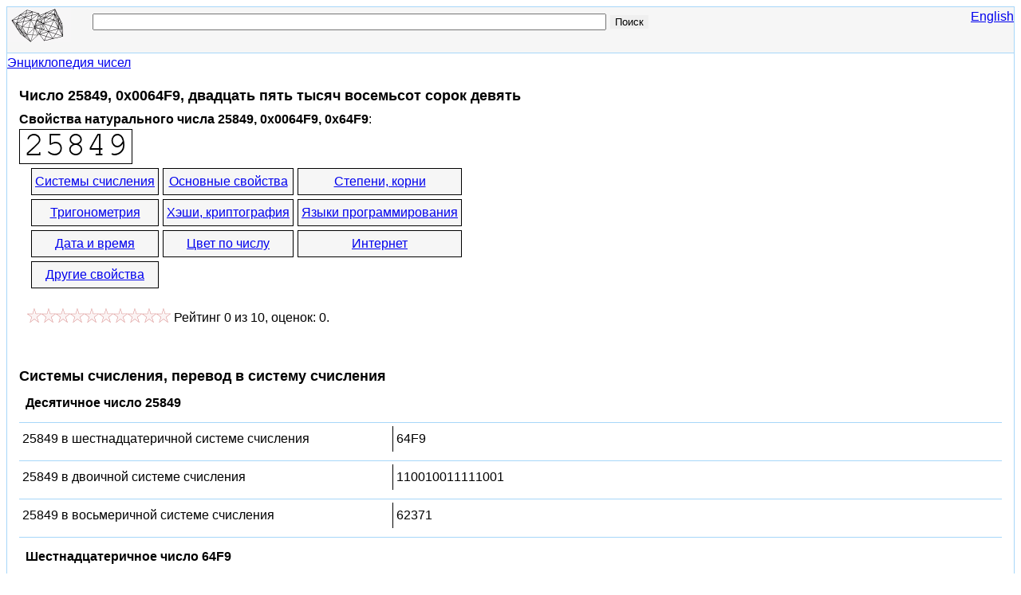

--- FILE ---
content_type: text/html; charset=utf-8
request_url: https://bikubik.com/ru/chislo-25849-0x0064F9.html
body_size: 9498
content:
<!DOCTYPE html>
<html lang="ru">
<head>
<meta charset="UTF-8"><meta name="viewport" content="width=device-width, initial-scale=1"><title>Число 25849, 0x0064F9, двадцать пять тысяч восемьсот сорок девять - BiKubik.com</title><meta name="description" content="свойства натурального числа 25849, корень, html цвет RGB 0064F9, простое число 25849, сумма цифр, crc32, md5, делители, множители, градус, радиан и другие свойства">
<link rel="canonical" href="https://bikubik.com/ru/chislo-25849-0x0064F9.html"><link rel="alternate" hreflang="ru" href="https://bikubik.com/ru/chislo-25849-0x0064F9.html"><link rel="alternate" hreflang="en" href="https://bikubik.com/en/number-25849-0x0064F9.html">
<style>
html{overflow-y:scroll}
body{line-height:1.5;margin:8px;padding:0;color:#000;background-color:#fff;font-family:Arial,Helvetica,sans-serif;font-size:16px;word-wrap:break-word}
.clear{clear:both}
#page,#head,#foot{border:solid #A7D7F9}
#page{margin:0 auto;min-width:280px;max-width:1280px;border-width:0 1px}
#head{padding-bottom:1px}
#foot{padding:1px 0}
#foot p{margin:12px 0}
#head,#foot{background-color:#F6F6F6;border-width:1px 0}
.header{font-size:18px;width:100%}

h1{margin:12px 0 4px 0}h2{margin:24px 0 4px 0}h3{margin:8px;font-size:16px}h1,h2{line-height:1.5;font-size:18px}
ul{margin:12px 0;padding:0;border-top:1px solid #A7D7F9}
li{list-style-type:none;margin:0;padding:0;border-bottom:1px solid #A7D7F9}
li a{padding:6px;display:block;text-decoration:none}
li a:hover{background-color:#ECECEC;text-decoration:underline}
li.main{text-align:center}

form{background-color:#F6F6F6;padding:0.2em 0.4em 0.4em 0.4em;margin:0 0 1em 0;float:left}
input{margin:4px 0 0 0}label{text-align:right}
button{margin:2px;font-size:16px}
.l{float:left}
.photo{display:table-cell;vertical-align:middle;border:#000 solid 1px}
.stat{margin:5px; vertical-align:top}.stat label{font-weight:bold}

#logo{width:100px;float:left;border:none}.logo{width:80px;height:44px;border:none}

#search{width:70%;float:left}.frm-search{width:90%}@media(max-width:540px){#search{width:40%}.frm-search{width:100%}}
#q{width:80%}

.content-top-cont{padding:4px 15px}
#lang{float:right;font-size:16px}
@media(max-width:400px){body{margin:4px}.content-top-cont{padding:0}#page,#head,#foot{border:none}}


.normal-list li{padding:4px 0}
.normal-list li:hover{background-color:#ECECEC}
.normal-list li a{display:inline;text-decoration:underline}
@media(max-width:400px){.normal-list li a{font-size:36px;margin:16px 0 16px 16px;padding:8px;line-height:2}}

.google-synd{min-width:300px;max-width:350px;float:left; margin-top:10px}
.number{float:left;min-width:290px;max-width:1024px}
.rat>span{vertical-align:top}
.ratOff,.ratOn{display:inline-block; height:18px; background:url([data-uri]) repeat-x 0 0px}
.ratOn{display:block; max-width:180px; top:0; background-position:0 -36px}
.ratHover{background-position:0 -18px!important}
.hreview-aggregate{padding-left:5px;vertical-align:top;margin-top:20px}

#cl{width:20px;height:20px;float:left;border:#000 solid}
#tab div{float:left}
#tab td{font-size:12px;color:#FFFFFF;text-align:center}
#tab a{color:#FFFFFF}
.bikubik-336x280-ru-adaptive,.bikubik-336x280-en-adaptive{width:336px;height:280px}@media(max-width:400px){.bikubik-336x280-ru-adaptive,.bikubik-336x280-en-adaptive{width:320px;height:50px}}
.bikubik-728x90-ru-adaptive,.bikubik-728x90-en-adaptive{width:320px;height:50px}@media(min-width:500px){.bikubik-728x90-ru-adaptive,.bikubik-728x90-en-adaptive{width:468px;height:60px}}@media(min-width:800px){.bikubik-728x90-ru-adaptive,.bikubik-728x90-en-adaptive{width:728px;height:90px}}
dt,dd{margin:0;padding:4px}dl{display:inline-block;margin:0;padding:0}li>dl>dt,li>dl>dd{display:block;width:500px;float:left}li>dl>dt{border-right:1px solid #000}li:hover dt{color:#090}li:hover dd{font-weight:bold}li:hover dd span{font-weight:normal}@media(max-width:1280px){li>dl>dt,li>dl>dd{width:460px}}@media(max-width:1024px){li>dl>dt,li>dl>dd{width:410px}}@media(max-width:900px){li>dl>dt,li>dl>dd{width:300px}}@media(max-width:700px){li>dl>dt,li>dl>dd{width:250px}}@media(max-width:600px){li>dl>dt,li>dl>dd{width:200px}}@media(max-width:470px){li>dl>dt,li>dl>dd{width:180px}}@media(max-width:440px){li>dl>dt,li>dl>dd{width:160px}}@media(max-width:400px){li>dl>dt,li>dl>dd{width:300px;border:none}}
.table{display:table;border-collapse:separate;border-spacing:5px;margin:0 10px}
.row{display:table-row}.row a{display:table-cell;border:solid #000 1px;padding:4px;max-width:200px;text-align:center;background-color:#F6F6F6}.row a:hover{background-color:#6F9}
@media(max-width:540px){.row,.row a{display:block}}

</style>
<!--[if lt IE 8]><link rel="stylesheet" href="/ie2.css" type="text/css"><![endif]-->
<!--[if lte IE 8]>
<script>var d=document;d.createElement('header');d.createElement('nav');d.createElement('article');d.createElement('section');d.createElement('aside');d.createElement('footer');</script>
<![endif]-->
<link href="/favicon.ico" rel="shortcut icon" type="image/x-icon">
<link href="/favicon.ico" rel="icon" type="image/x-icon">
</head>
<body>

<script async src="https://www.googletagmanager.com/gtag/js?id=G-TH26MM956G"></script>
<script>
  window.dataLayer = window.dataLayer || [];
  function gtag(){dataLayer.push(arguments);}
  gtag('js', new Date());

  gtag('config', 'G-TH26MM956G');
</script>

<div id="page">
	<header id="head">
<div class="header">
<div id="logo"><a href="/ru/" title="Энциклопедия чисел, все о математике, свойства натуральных чисел, программирование, html цвет RGB, делимость числа, сумма чисел, сумма цифр - BiKubik.com"><img src="/bikubik-all-numbers.gif" title="Энциклопедия и свойства чисел - BiKubik.com" alt="Энциклопедия и свойства чисел - BiKubik.com" class="logo"></a></div>
<div id="search">
<form action="/ru/search" method="get" class="frm-search">
<input type="text" name="q" id="q" maxlength="20" value="">
<input type="submit" value="Поиск" style="border:none;">
</form>
</div>
<div id="lang"><a title="BiKubik.com" href="/en/number-25849-0x0064F9.html">English</a></div><div class="clear"></div>
</div>
	</header>
	<div id="content-top">
		<div itemscope itemtype="http://data-vocabulary.org/Breadcrumb">
		<a href="/ru/" class="pathway" itemprop="url"><span itemprop="title">Энциклопедия чисел</span></a>
		</div>
		<article class="content-top-cont" itemtype="http://schema.org/ScholarlyArticle" itemscope="itemscope">
			<h1 itemprop="headline">Число 25849, 0x0064F9, двадцать пять тысяч восемьсот сорок девять</h1>
<meta content="ru" itemprop="inLanguage"><meta itemprop="alternativeHeadline" content="Десятичное число 25849"><meta itemprop="alternativeHeadline" content="Шестнадцатеричное число 64F9"><meta itemprop="alternativeHeadline" content="Двоичное число 110010011111001"><meta itemprop="alternativeHeadline" content="Восьмеричное число 62371"><div id="content" itemprop="articleBody">

<div class="top-block">
	<div class="number">
<b>Свойства натурального числа 25849, 0x0064F9, 0x64F9</b>: <br><img src="/image/chislo-25849.png" alt="Число 25849." class="photo" itemprop="image"><div class="table"><div class="row"><a href="#notations">Системы счисления</a> <a href="#basic">Основные свойства</a> <a href="#roots">Степени, корни</a> </div><div class="row"><a href="#trigonometric">Тригонометрия</a> <a href="#hashs">Хэши, криптография</a> <a href="#programming">Языки программирования</a> </div><div class="row"><a href="#datetime">Дата и время</a> <a href="#color" id="contentsColor">Цвет по числу</a> <a href="#internet">Интернет</a> </div><div class="row"><a href="#other">Другие свойства</a> </div></div>
<div itemprop="aggregateRating" itemscope="itemscope" itemtype="http://schema.org/AggregateRating" class="hreview-aggregate">
	<meta content="0" itemprop="worstRating"><meta itemprop="image" content="https://bikubik.com/image/chislo-25849.png">	<span id="numberrating-25849" class="stat">
		<span class="rat">
			<span class="ratOff" style="width:180px" id="off">
				<span class="ratOn" style="width:0px" id="on"></span>
			</span>
		</span>
		<span class="rating" id="rating">
		Рейтинг <span itemprop="ratingValue" class="average" id="avg">0</span> из <span itemprop="bestRating">10</span>,
		оценок: <span itemprop="ratingCount" class="votes" id="cnt">0</span>.
		</span>
	</span>
</div>
</div>

<div class="google-synd">
<script async src="//pagead2.googlesyndication.com/pagead/js/adsbygoogle.js"></script>
<ins class="adsbygoogle bikubik-336x280-ru-adaptive"
     style="display:inline-block"
     data-full-width-responsive="true"
     data-ad-client="ca-pub-9490095313813764"
     data-ad-slot="7648030440"></ins>
<script>
(adsbygoogle = window.adsbygoogle || []).push({});
</script>
</div>
	<div class="clear"></div>
</div>

<h2 id="notations">Системы счисления, перевод в систему счисления</h2><section><h3>Десятичное число 25849</h3><ul class="normal-list"><li><dl><dt>25849 в шестнадцатеричной системе счисления</dt><dd>64F9</dd></dl></li><li><dl><dt>25849 в двоичной системе счисления</dt><dd>110010011111001</dd></dl></li><li><dl><dt>25849 в восьмеричной системе счисления</dt><dd>62371</dd></dl></li></ul><h3>Шестнадцатеричное число 64F9</h3><ul class="normal-list"><li><dl><dt>64F9 в десятичной системе</dt><dd>25849</dd></dl></li><li><dl><dt>64F9 в двоичной системе</dt><dd>110010011111001</dd></dl></li><li><dl><dt>64F9 в восьмеричной системе</dt><dd>62371</dd></dl></li></ul><h3>Двоичное число 110010011111001</h3><ul class="normal-list"><li><dl><dt>110010011111001 в десятичной системе</dt><dd>25849</dd></dl></li><li><dl><dt>110010011111001 в шестнадцатеричной системе</dt><dd>64F9</dd></dl></li><li><dl><dt>110010011111001 в восьмеричной системе</dt><dd>62371</dd></dl></li></ul><h3>Восьмеричное число 62371</h3><ul class="normal-list"><li><dl><dt>62371 в десятичной системе</dt><dd>25849</dd></dl></li><li><dl><dt>62371 в шестнадцатеричной системе</dt><dd>64F9</dd></dl></li><li><dl><dt>62371 в двоичной системе</dt><dd>110010011111001</dd></dl></li></ul><div><div id="yandex_rtb_R-A-256115-1"></div></div></section><h2 id="basic">Основные арифметические и алгебраические свойства</h2><ul class="normal-list"><li><dl><dt>Число 25849 на русском языке, number in Russian, число 25849 прописью: </dt><dd>двадцать пять тысяч восемьсот сорок девять</dd></dl></li><li><dl><dt>Четность</dt><dd>Нечетное число 25849</dd></dl></li><li><dl><dt>Разложение на множители, делители числа 25849</dt><dd><span><a href="/ru/chislo-25849-0x0064F9.html">25849</a>, <a href="/ru/chislo-1-0x000001.html">1</a></span></dd></dl></li><li><dl><dt>Простое или составное число</dt><dd>Простое число 25849</dd></dl></li><li><dl><dt>Числа делящиеся на целое число 25849</dt><dd><span><a href="/ru/chislo-51698-0x00C9F2.html">51698</a>, <a href="/ru/chislo-77547-0x012EEB.html">77547</a>, <a href="/ru/chislo-103396-0x0193E4.html">103396</a>, <a href="/ru/chislo-129245-0x01F8DD.html">129245</a>, <a href="/ru/chislo-155094-0x025DD6.html">155094</a>, <a href="/ru/chislo-180943-0x02C2CF.html">180943</a>, <a href="/ru/chislo-206792-0x0327C8.html">206792</a>, <a href="/ru/chislo-232641-0x038CC1.html">232641</a></span></dd></dl></li><li><dl><dt>Число 25849 умноженное на число два</dt><dd><a href="/ru/chislo-51698-0x00C9F2.html">51698</a></dd></dl></li><li><dl><dt>25849 деленное на число 2</dt><dd>12924.5</dd></dl></li><li><dl><dt>Список 8-ми простых чисел перед числом</dt><dd><span><a href="/ru/chislo-25847-0x0064F7.html">25847</a>, <a href="/ru/chislo-25841-0x0064F1.html">25841</a>, <a href="/ru/chislo-25819-0x0064DB.html">25819</a>, <a href="/ru/chislo-25801-0x0064C9.html">25801</a>, <a href="/ru/chislo-25799-0x0064C7.html">25799</a>, <a href="/ru/chislo-25793-0x0064C1.html">25793</a>, <a href="/ru/chislo-25771-0x0064AB.html">25771</a>, <a href="/ru/chislo-25763-0x0064A3.html">25763</a></span></dd></dl></li><li><dl><dt>Сумма десятичных цифр</dt><dd><a href="/ru/chislo-28-0x00001C.html">28</a></dd></dl></li><li><dl><dt>Количество цифр</dt><dd><a href="/ru/chislo-5-0x000005.html">5</a></dd></dl></li><li><dl><dt>Десятичный логарифм 25849</dt><dd>4.4124437465448</dd></dl></li><li><dl><dt>Натуральный логарифм 25849</dt><dd>10.160027194469</dd></dl></li><li><dl><dt>Это число Фибоначчи?</dt><dd>Нет</dd></dl></li><li><dl><dt>Число на 1 больше числа 25849,<br>следующее число</dt><dd><a href="/ru/chislo-25850-0x0064FA.html">число 25850</a></dd></dl></li><li><dl><dt>Число на 1 меньше числа 25849,<br>предыдущее число</dt><dd><a href="/ru/chislo-25848-0x0064F8.html">25848</a></dd></dl></li></ul><h2 id="roots">Степени числа, корни</h2><ul class="normal-list"><li><dl><dt>25849 во второй степени (в квадрате)<br>(функция x в степени 2 - x&sup2;)</dt><dd><a href="/ru/chislo-668170801-0x27D37A31.html" rel="nofollow">668170801</a></dd></dl></li><li><dl><dt>В третьей степени (в кубе, 25849 в степени 3, x&sup3;) равно</dt><dd>17271547035049</dd></dl></li><li><dl><dt>Корень квадратный из 25849</dt><dd>160.77624202599</dd></dl></li><li><dl><dt>Корень кубический из числа 25849 = </dt><dd>29.567498413599</dd></dl></li></ul><div>
<script async src="//pagead2.googlesyndication.com/pagead/js/adsbygoogle.js"></script>
<ins class="adsbygoogle bikubik-728x90-ru-adaptive"
     style="display:inline-block"
     data-full-width-responsive="true"
     data-ad-client="ca-pub-9490095313813764"
     data-ad-slot="6031696442"></ins>
<script>
(adsbygoogle = window.adsbygoogle || []).push({});
</script>
</div>
<h2 id="trigonometric">Тригонометрические функции, тригонометрия</h2><ul class="normal-list"><li><dl><dt>Синус, sin 25849 градусов, sin 25849°</dt><dd>-0.9455185756</dd></dl></li><li><dl><dt>Косинус, cos 25849 градусов, cos 25849°</dt><dd>0.3255681545</dd></dl></li><li><dl><dt>Тангенс, tg 25849 градусов, tg 25849°</dt><dd>-2.9042108777</dd></dl></li><li><dl><dt>Синус, sin 25849 радиан</dt><dd>-0.024351329505019</dd></dl></li><li><dl><dt>Косинус, cos 25849 радиан</dt><dd>0.9997034624084</dd></dl></li><li><dl><dt>Тангенс, tg 25849 радиан равно</dt><dd>-0.024358552731581</dd></dl></li><li><dl><dt>25849 градусов, 25849° =</dt><dd>451.15015834801 радиан</dd></dl></li><li><dl><dt>25849 радиан =</dt><dd>1481038.6046337 градуса, 1481038.6046337°</dd></dl></li></ul><div><div id="yandex_rtb_R-A-256115-2"></div></div><h2 id="hashs">Контрольные суммы, хэши, криптография</h2><ul class="normal-list"><li><dl><dt>MD-5 хэш(25849)</dt><dd>1abdec9e557dd71f742a5cfd35fb85f5</dd></dl></li><li><dl><dt>CRC-32, CRC32(25849)</dt><dd>341957567</dd></dl></li><li><dl><dt>SHA-256 hash, SHA256(25849)</dt><dd>7e9ad8d5eeb23746810eb2dfe7b1e4f0a35296aefcfa27ea487c98f7412edd61</dd></dl></li><li><dl><dt>SHA1, SHA-1(25849)</dt><dd>87fa9d2cdf26648247a1e8dad4776c9890a273b4</dd></dl></li><li><dl><dt>ГОСТ Р 34.11, GOST R 34.11-94, GOST(25849)</dt><dd>5f362f7a50327c86e36789cda790ff77536554568948c2d3298b0cd20b0f6a25</dd></dl></li><li><dl><dt>Base64</dt><dd>MjU4NDk=</dd></dl></li></ul><h2 id="programming">Языки программирования</h2><ul class="normal-list"><li><dl><dt>C++, CPP, C значение 25849</dt><dd> 0x0064F9, 0x64F9</dd></dl></li><li><dl><dt>Delphi, Pascal значение числа 25849</dt><dd> $0064F9</dd></dl></li></ul><h2 id="datetime">Дата и время</h2><ul class="normal-list"><li><dl><dt>Конвертация UNIX timestamp 25849 в дату и время</dt><dd><dl><dt>UTC</dt><dd><time datetime="1970-01-01T07:10:49+0000">четверг, 1 января 1970 г., 7:10:49 GMT</time></dd><dt>в Москве, Россия</dt><dd><time datetime="1970-01-01T10:10:49+0300">четверг, 1 января 1970 г., 10:10:49 Москва, стандартное время</time></dd><dt>в Лондоне, Великобритания</dt><dd><time datetime="1970-01-01T08:10:49+0100">четверг, 1 января 1970 г., 8:10:49 GMT+01:00</time></dd><dt>в Нью-Йорке, США</dt><dd><time datetime="1970-01-01T02:10:49-0500">четверг, 1 января 1970 г., 2:10:49 Восточная Америка, стандартное время</time></dd></dl></dd></dl></li></ul><h2 id="internet">Интернет</h2><ul class="normal-list"><li><dl><dt>Конвертация в IPv4 адрес Интернет</dt><dd>0.0.100.249</dd></dl></li><li><dl><dt>25849 в Википедии: </dt><dd><a href="http://ru.wikipedia.org/wiki/25849_(%D1%87%D0%B8%D1%81%D0%BB%D0%BE)" target="_blank" rel="nofollow">25849</a></dd></dl></li></ul><h2 id="other">Другие свойства числа</h2><ul class="normal-list"><li><dl><dt>Короткая ссылка на эту страницу, DEC</dt><dd>https://bikubik.com/ru/25849</dd></dl></li><li><dl><dt>Короткая ссылка на эту страницу, HEX</dt><dd>https://bikubik.com/ru/x64F9</dd></dl></li><li><dl><dt>Номер телефона</dt><dd>2-58-49</dd></dl></li></ul><h2 id="color">Цвет по числу 25849, цветовая гамма</h2><ul class="normal-list"><li><dl><dt>html RGB цвет 25849, 16-ричное значение</dt><dd> #0064F9 - (<a href="/ru/chislo-0-0x000000.html">0</a>, <a href="/ru/chislo-100-0x000064.html">100</a>, <a href="/ru/chislo-249-0x0000F9.html">249</a>) </dd></dl></li><li><dl><dt>HTML CSS код цвета  #0064F9</dt><dd>.color-mn { color: #0064F9; } <br>.color-bg { background-color: #0064F9; } </dd></dl></li></ul>		<div class="l"><b>Цвет для данного числа 25849</b> </div>
		<div id="cl" style="background-color:#0064F9">&nbsp;</div>
<br><br><div id="mf">
<div class="clear"></div>
<div style="margin:8px">
<span>Здесь вы можете изменить составляющую цвета для данного числа 25849 или цвета 0064F9:</span>
<button id="colorTableButton">Показать таблицу цветов</button>
</div>
<div id="tab"></div><div class="clear"></div>
</div>
</div>

		</article>
	</div>
<footer id="foot">
<p>Copyright © 2009-2025 <a title="BiKubik.com - Энциклопедия чисел, все о математике, свойства натуральных чисел, программирование" href="https://bikubik.com/ru/">BiKubik.com</a></p><p>BiKubik.com - посвящен свойствам чисел, делимости числа, взаимосвязям чисел друг с другом, цветовому представлению чисел, математике и программированию, сумме чисел, цифр, системам счисления. <br><br> Для контактов: postmaster@bikubik.com</p>
<p>&copy; Разработка и продвижение сайта <a href="https://dev256.com/" target="_blank">dev256.com</a>.</p></footer>
</div>

<script>
(function (d, w, c) {
    (w[c] = w[c] || []).push(function() {
        try { w.yaCounter1064822 = new Ya.Metrika({id:1064822, enableAll: true, webvisor:true}); } catch(e) { }
    });
    var n = d.getElementsByTagName("script")[0], s = d.createElement("script"), f = function () { n.parentNode.insertBefore(s, n); };
    s.type = "text/javascript"; s.async = true;
    s.src = (d.location.protocol == "https:" ? "https:" : "http:") + "//mc.yandex.ru/metrika/watch.js";
    if (w.opera == "[object Opera]") { d.addEventListener("DOMContentLoaded", f); } else { f(); }
})(document, window, "yandex_metrika_callbacks");
</script>
<noscript><div><img src="//mc.yandex.ru/watch/1064822" style="position:absolute; left:-9999px;" alt=""></div></noscript>


<script>
    (function(w, d, n, s, t) {
        w[n] = w[n] || [];
        w[n].push(function() {
            Ya.Context.AdvManager.render({
                blockId: "R-A-256115-1",
                renderTo: "yandex_rtb_R-A-256115-1",
                async: true
            });
        });
        t = d.getElementsByTagName("script")[0];
        s = d.createElement("script");
        s.type = "text/javascript";
        s.src = "//an.yandex.ru/system/context.js";
        s.async = true;
        t.parentNode.insertBefore(s, t);
    })(this, this.document, "yandexContextAsyncCallbacks");
</script>
<script>
    (function(w, d, n, s, t) {
        w[n] = w[n] || [];
        w[n].push(function() {
            Ya.Context.AdvManager.render({
                blockId: "R-A-256115-2",
                renderTo: "yandex_rtb_R-A-256115-2",
                async: true
            });
        });
        t = d.getElementsByTagName("script")[0];
        s = d.createElement("script");
        s.type = "text/javascript";
        s.src = "//an.yandex.ru/system/context.js";
        s.async = true;
        t.parentNode.insertBefore(s, t);
    })(this, this.document, "yandexContextAsyncCallbacks");
</script>

<script>
(function()
{
var d=document,te;
var num='25849',o_rt=0,o_rt_n,o_un=10,o_st=1,url="/dp/voting/",w=window,fn=w.onload||function(){},rq=new XMLHttpRequest(),off,on,cnt,avg,o_sz=18,rating;if(typeof trim!=='function')
{trim=function(s)
{return s.replace(/^[\s\uFEFF\xA0]+|[\s\uFEFF\xA0]+$/g,'');};}
if(typeof removeClass!=='function')
{removeClass=function(el,cl)
{el.className=(' '+el.className+' ').replace(' '+cl+' ',' ');};}
if(typeof addClass!=='function')
{addClass=function(el,cl)
{if((' '+el.className+' ').indexOf(' '+cl+' ')===-1)
el.className+=(' '+cl);};}
function bind(e,s,f)
{
if(e.addEventListener) e.addEventListener(s,f,false);else if(e.attachEvent) e.attachEvent('on'+s,f);}
function unbind(e,s,f)
{if(e.removeEventListener)
e.removeEventListener(s,f);else if(e.detachEvent)
e.detachEvent('on'+s,f);}
function msenter()
{addClass(on,'ratHover');}
function msleave()
{removeClass(on,'ratHover');on.style.width=(o_rt*o_sz)+'px';}
function msmove(e)
{var left=e.clientX-off.getBoundingClientRect().left;var width=left;width=Math.ceil(width/(o_sz/o_st))*o_sz/o_st;on.style.width=width+'px';}
function click()
{var rt_new=Math.round(on.offsetWidth/off.offsetWidth*(o_un*o_st))/o_st;unbind(off,"mouseenter",msenter);unbind(off,"mouseleave",msleave);unbind(off,"mousemove",msmove);unbind(off,"click",click);off.style.cursor=on.style.cursor="default";rq.onreadystatechange=function()
{if(rq.readyState==4&&rq.status==200)
{removeClass(on,'ratHover');o_rt_n=parseFloat(rq.responseText);if(o_rt_n>=0)
{o_rt=o_rt_n.toFixed(1);cnt.innerHTML=parseInt(cnt.innerHTML)+1;avg.innerHTML=o_rt;}on.style.width=(o_rt*o_sz)+'px';rating.innerHTML+='<br><span style="color:green;font-weight:bold">Спасибо! Ваш голос засчитан.</span>';}
};rq.open("POST",url,true);rq.setRequestHeader("Content-type","application/x-www-form-urlencoded");rq.send("id=num-"+num+"&rating="+rt_new);}
function detach()
{w.onload=fn;}
w.onload=function()
{fn();detach();}
off=d.getElementById('off');on=d.getElementById('on');cnt=d.getElementById('cnt');avg=d.getElementById('avg');rating=d.getElementById('rating');off.style.cursor=on.style.cursor="pointer";bind(off,"mouseenter",msenter);bind(off,"mouseleave",msleave);bind(off,"mousemove",msmove);bind(off,"click",click);

function addRows(id,lang,col_r_16,col_g_16,col_b_16,url_prefix)
{var a,tbl,tr,td,td_up,ci,i,j,n,n_s,cc,cc_ln,int_value,prfx='number',tbody=d.getElementById(id);if(lang=='ru')
prfx='chislo';for(ci=0;ci<3;ci++)
{td_up=d.createElement("div");tbl=d.createElement("table");for(i=0;i<16;i++)
{tr=d.createElement("tr");for(j=0;j<16;j++)
{n=(i*16+j);n_s=n.toString(16);if(n_s.length<2)
n_s="0"+n_s;n_s=n_s.toUpperCase();if(ci==0)
{cc=n_s+'0000';cc_ln=n_s+col_g_16+col_b_16;}
else if(ci==1)
{cc='00'+n_s+'00';cc_ln=col_r_16+n_s+col_b_16;}
else
{cc='0000'+n_s;cc_ln=col_r_16+col_g_16+n_s;}
td=d.createElement("td");td.style.backgroundColor='#'+cc;int_value=parseInt(cc_ln,16);a=d.createElement("a");a.setAttribute("href",url_prefix+lang+'/'+prfx+'-'+int_value+'-0x'+cc_ln+'.html');a.appendChild(d.createTextNode(n_s))
td.appendChild(a);tr.appendChild(td);}
tbl.appendChild(tr);}
td_up.appendChild(tbl);tbody.appendChild(td_up);}}
function showColorTable()
{var b=d.getElementById("colorTableButton");if(b)
{if(b.style.display!="none")
addRows("tab","ru","00","64","F9","/");b.style.display="none"};return true;}
if(te=d.getElementById("colorTableButton")) bind( te,"click", showColorTable );
if(te=d.getElementById("contentsColor")) bind( te,"click", showColorTable );

})();
</script>
</body>
</html>


--- FILE ---
content_type: text/html; charset=utf-8
request_url: https://www.google.com/recaptcha/api2/aframe
body_size: 267
content:
<!DOCTYPE HTML><html><head><meta http-equiv="content-type" content="text/html; charset=UTF-8"></head><body><script nonce="GePyy1KJHUO2m8arxJnzBA">/** Anti-fraud and anti-abuse applications only. See google.com/recaptcha */ try{var clients={'sodar':'https://pagead2.googlesyndication.com/pagead/sodar?'};window.addEventListener("message",function(a){try{if(a.source===window.parent){var b=JSON.parse(a.data);var c=clients[b['id']];if(c){var d=document.createElement('img');d.src=c+b['params']+'&rc='+(localStorage.getItem("rc::a")?sessionStorage.getItem("rc::b"):"");window.document.body.appendChild(d);sessionStorage.setItem("rc::e",parseInt(sessionStorage.getItem("rc::e")||0)+1);localStorage.setItem("rc::h",'1764418384219');}}}catch(b){}});window.parent.postMessage("_grecaptcha_ready", "*");}catch(b){}</script></body></html>